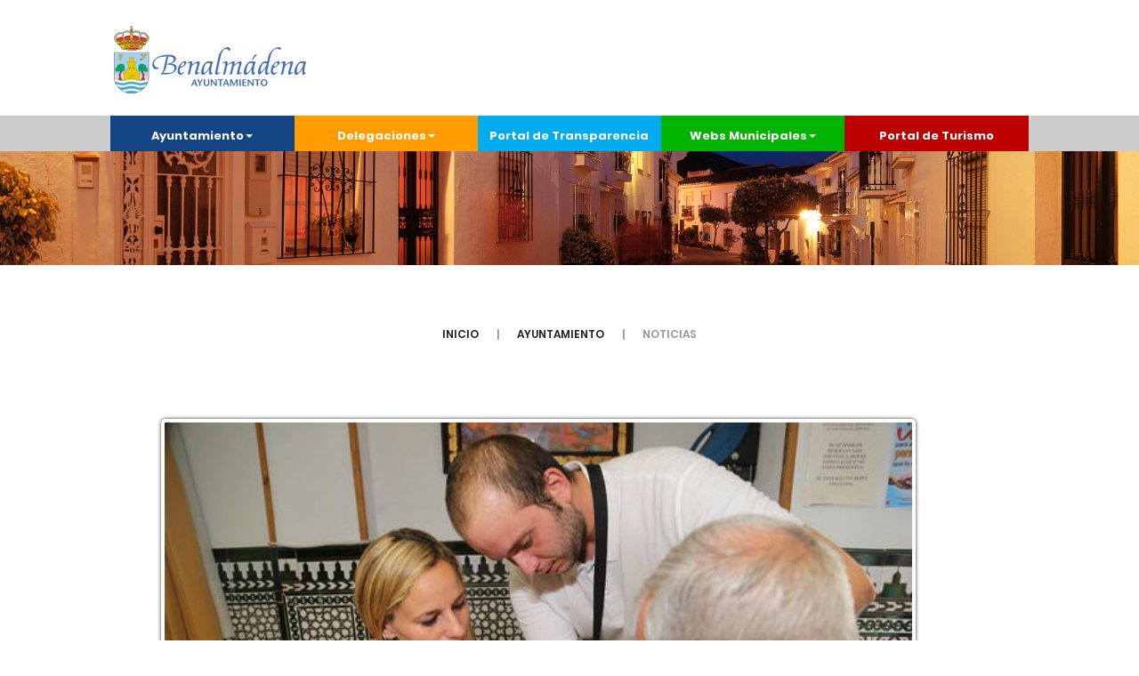

--- FILE ---
content_type: text/html; charset=UTF-8
request_url: https://www.benalmadena.es/noticias/N8223/Alumnos-del-Curso-de-Transporte-Sanitario-ofrecen-a-los-usuarios-del-Centro-Anica-Torres-una-charla-sobre-cuidados-frente-al-calor.html
body_size: 11461
content:




<!DOCTYPE html>
<html lang="es" class="no-js">
  <head>
    <title>Ayuntamiento de Benalmádena</title>
    <meta http-equiv="content-type" content="text/html; charset=utf-8" />
<meta http-equiv="Last-Modified" content="0">
<meta http-equiv="Cache-Control" content="no-cache, mustrevalidate"> 
<meta http-equiv="Pragma" content="no-cache">
<meta http-equiv="x-ua-compatible" content="ie=edge"/>
<meta name="language" content="spanish">
<meta name="es.title" content="Ayuntamiento de Benalm&aacute;dena" >
<meta name="description" content="Informaci&oacute;n y acceso a los servicios del Ayuntamiento de Benalm&aacute;dena (M&aacute;laga - Costa del Sol - Andaluc&iacute;a). Sede Electrónica, Transparencia, Redes sociales, Informaci&oacute;n y b&uacute;squeda sobre Alojamientos, Puntos de Inter&eacute;s, Videos, Im&aacute;genes del Municipio, su Historia, Meteorolog&iacute;a, Geograf&iacute;a, etc." />
<meta name="keywords" content="ayuntamiento, benalmadena costa, arroyo de la miel, benalmadena, costa del sol, malaga, weather benalmadena, weather in benalmadena, tiempo en benalmadena, benalmadena weather, benalm&aacute;dena, alojamiento, m&aacute;laga, consistorio, alcalde, concejal, ayuntamiento de benalmadena, turismo, costa, hoteles, andalucia, andaluc&iacute;a, playa, playas, puerto, puerto marina, benalmádena, málaga, andalucía, benalmdena, bnalmadena, sol, marina, mar, hotel benalmadena, apartamentos en benalmadena, hoteles benalmadena costa, apartamentos benalmadena costa, benalmadena hoteles, apartahoteles en benalmadena, teleférico benalmadena, apartamentos benalmadena, benalmádena costa, hotel en benalmadena, alojamiento benalmadena, empleo" />
<meta name="robots" content="index, follow, noodp">
<meta name="revisit-after" content="1 days" >
<meta name="generator" content="Benalmádena" >
<meta name="author" content="Sección Técnica de Informática - Ayuntamiento de Benalmádena" >
<meta name="publisher" content="Ayuntamiento de Benalmádena" >
<meta name="designer" content="Ayuntamiento de Benalmádena" >
<!--<meta name="viewport" content="width=device-width, initial-scale=1, maximum-scale=1">-->
<meta name="viewport" content="width=device-width, initial-scale=1"/>
<meta content="telephone=no" name="format-detection"/>
<meta name="HandheldFriendly" content="true"/>
<meta name="application-name" content="Benalmádena"><meta name="msapplication-tooltip" content="Web Oficial del Ayuntamiento de Benalmádena">
<meta name="geo.position" content="36.6;-4.516667">
<meta name="geo.country" content="es">
<meta name="geo.placename" content="Benalmádena, Málaga"> 
<meta name="geo.region" content="ES-AN"> 
<!-- Facebook -->
        <meta property="og:url"                content="https://www.benalmadena.es/noticias/N8223/Alumnos-del-Curso-de-Transporte-Sanitario-ofrecen-a-los-usuarios-del-Centro-Anica-Torres-una-charla-sobre-cuidados-frente-al-calor.html" />
        <meta property="og:type"               content="article" />
        <meta property="og:title"              content="Alumnos del Curso de Transporte Sanitario ofrecen a los usuarios del Centro Anica Torres una charla sobre cuidados frente al calor" />
        <meta property="og:description"        content="La concejala de Empleo, Beatriz Olmedo, ha participado hoy en una jornada informativa en el Centro de Mayores Anica Torres, impartida por los alumnos ..." />
        <meta property="og:image"              content="https://www.benalmadena.es/files/imgs/actualidad/charla-anica-torres-julio-2018.jpg" />  
        <meta property="og:locale" content="es_ES" />
        <meta property="og:locale:alternate" content="en_GB" />
        <meta property="og:locale:alternate" content="fr_FR" />
        <meta property="fb:app_id" content="951486878708044" />
    
<!-- Twitter -->
<meta name="twitter:card" content="summary">
<meta name="twitter:site" content="@BenalmadenaAyto">
<meta name="twitter:creator" content="@BenalmadenaAyto">
<meta name="twitter:url" content="https://www.benalmadena.es">
<meta name="twitter:title" content="Benalmádena">
<meta name="twitter:description" content="Web Oficial del Ayuntamiento de Benalmádena">
<meta name="twitter:image" content="https://www.benalmadena.es/assets/media/general/logo-benalmadena-40x40.jpg">

<meta name="dc.language" content="es-ES">
<meta name="dcterms.title" content="Benalmádena">
<meta name="dcterms.subject" content="Web Oficial del Ayuntamiento de Benalmádena">
<meta name="dcterms.creator" content="Ayuntamiento de Benalmádena">
<meta name="dcterms.language" content="es-ES">
    <link rel="stylesheet" href="https://www.benalmadena.es/assets/css/master.css"/>
    <link href="https://www.benalmadena.es/css/monthly.css" rel="stylesheet">
    <link rel="stylesheet" href="https://www.benalmadena.es/assets/css/benalmadena.css"/>
    <link rel="icon" type="image/x-icon" href="https://www.benalmadena.es/favicon.ico"/>
    <link rel="alternate" type="application/rss+xml" title="Ayuntamiento de Benalm&aacute;dena" href="https://www.benalmadena.es/noticias_rss.php" />
    <script>(function(H){H.className=H.className.replace(/\bno-js\b/,'js')})(document.documentElement)</script>
    <!-- Google tag (gtag.js) -->
<script async src="https://www.googletagmanager.com/gtag/js?id=G-J6JN2Q9V0B"></script>
<script>
  window.dataLayer = window.dataLayer || [];
  function gtag(){dataLayer.push(arguments);}
  gtag('js', new Date());

  gtag('config', 'G-J6JN2Q9V0B');
</script>

    <style type="text/css">
/* Ordenadores */
@media (min-width:1366px) {
  .acceso-agenda{
    display:block;
  }
  .acceso-agenda-movil{
    display:none;
  }
  .interior-izda ul{
    margin-left:10%;
  } 
  .list-subscription__item{
    font-size:0.9em;
  }    
}
/* iPad, tablets (horizontal) y portátiles */
@media (min-width:800px) and (max-width:1366px) {
  .acceso-agenda{
    display:none;
  }
  .acceso-agenda-movil{
    display:block;
  }  
  .list-subscription__item{
    font-size:0.7vw;
  }  
  .interior-izda ul{
    margin-left:0;
  }
  .layout-theme{
    height:100% !important;
  }
}
/* iPad, tablets (vertical) y móviles */
@media (min-width:425px) and (max-width:800px) {
  .acceso-agenda{
    display:none;
  }
  .acceso-agenda-movil{
    display:block;
  }  
  .interior-izda ul{
    margin-left:0;
  }   
  .col-sm-2.col-topbar-menu.bg-8{
    font-size:0.8em;
  }
  .form-control-feedback{
    top:7px;
  }
  .layout-theme{
    height:100% !important;
  }
}
/* Móviles */
@media (max-width:425px) {
  .acceso-agenda{
    display:none;
  }
  .acceso-agenda-movil{
    display:block;
  }   
  .interior-izda ul{
    margin-left:0;
  } 
  .layout-theme{
    height:100% !important;
  }
}
</style> 
<style>
        @media (min-width: 768px) {
            .col-topbar-menu, .col-topbar-menu ul {
                width: 20.00%;
            }
            .col-topbar-menu .dropdown-menu {
                width: 500.00%;
            }
            #dropdown-1 {
                left: -100.00%;
            }
            #dropdown-2 {
                left: -200.00%;
            }
            #dropdown-3 {
                left: -300.00%;
            }
            #dropdown-4 {
                left: -400.00%;
            }
        }
        .logos-webs{
            float:left;
        }        
    </style>      
  </head>
  <body>
    <!-- CARGANDO inicio -->
    <div id="page-preloader"><span class="spinner"></span></div>
    <!-- CARGANDO fin -->

<div id="fb-root"></div>
<script async defer crossorigin="anonymous" src="https://connect.facebook.net/es_ES/sdk.js#xfbml=1&version=v9.0" nonce="AqOEnt2E"></script>

    <div data-header="sticky" data-header-top="200" class="layout-theme animated-css">

      <div class="cd-main">
        <div class="wrap-content cd-section cd-selected">
          <header class="header">  

            <nav class="navbar">
                <div class="container-fluid">
                    <div class="row">
                        <div class="col-sm-6 col-xs-10">
                            <div class="logo-benalmadena">
                                <a class="" href="https://www.benalmadena.es">                                    
                                                                    <img class="img-responsive" src="https://www.benalmadena.es/assets/media/general/logo-ayuntamiento-de-benalmadena-color.png" alt="Ayuntamiento de Benalm&aacute;dena" />
                                </a>                         
                            </div>
                        </div>
                                                <div class="visible-xs col-xs-2">
                            <div class="navbar-header">
                                <button type="button" class="navbar-toggle collapsed" data-toggle="collapse" data-target="#navbar" aria-expanded="false" aria-controls="navbar">
                                    <span class="sr-only">Menú</span>
                                    <span class="icon-bar"></span>
                                    <span class="icon-bar"></span>
                                    <span class="icon-bar"></span>
                                </button>
                            </div>
                        </div>
                        <style>
                        .collapse.in{
                            border:none !important;
                        }
                        </style>
                        <div class="col-sm-6 visible-xs col-xs-2">                            
                            <div id="navbar" class="navbar-collapse collapse" style="z-index:100;float:right;">                                
                                <ul class="nav navbar-nav navbar-right social-links">
                                    <li><a href="https://twitter.com/BenalmadenaAyto" data-toggle="tooltip" data-placement="top" title="Twitter" class="social-links__item_link" style="padding-top: 5px !important; padding-bottom: 5px !important;" target="_blank"><i class="icon fa fa-twitter"></i></a></li>
                                    <li><a href="https://www.facebook.com/ayuntamientobenalmadena" data-toggle="tooltip" data-placement="top" title="Facebook" class="social-links__item_link"  style="padding-top: 5px !important; padding-bottom: 5px !important;" target="_blank"><i class="icon fa fa-facebook"></i></a></li>
                                    <li><a href="https://www.youtube.com/channel/UCjsKdbPz4ScDmGjAifxf-Tw" data-toggle="tooltip" data-placement="top" title="YouTube" class="social-links__item_link"  style="padding-top: 5px !important; padding-bottom: 5px !important;" target="_blank"><i class="icon fa fa-youtube-play"></i></a></li>
                                    <li><a href="https://www.instagram.com/ayuntamientobenalmadena/" data-toggle="tooltip" data-placement="top" title="Instagram" class="social-links__item_link"  style="padding-top: 5px !important; padding-bottom: 5px !important;" target="_blank"><i class="icon fa fa-instagram"></i></a></li>
                                                                    </ul>
                            </div><!--/.navbar-collapse -->
                        </div>
                        <style>
                        @media (max-width: 767px){
                            .invisible-xs {
                                display: none !important;
                            }
                        }
                        </style>
                                                <div class="col-sm-6 invisible-xs col-xs-12">
                                                    </div>
                                            </div>
                </div>
            </nav>          

          </header>
          <!-- MENÚ inicio -->
          <div class="menu-header">
            <div class="container-fluid">
                <div class="row">
                    <div id="header_buttons" class="Block block blockGlobal">
 
                        <!--<span class="blockHiddenTitle">Botones de cabecera</span>-->
                        <div class="blockBody">
                              
                            <div class="col-sm-2 col-topbar-menu bg-21">
                                <a href="#" class="dropdown-toggle" data-toggle="dropdown" role="button" aria-haspopup="true" aria-expanded="false" style="color: #fff;">Ayuntamiento<span class="caret"></span></a>
                            
                                <div id="dropdown-0" class="dropdown-menu">
                                    <!--<img src="ejemplo-menu.jpg" class="img-responsive" style="text-align:center;" />-->
                                    <div class="interior-cabecera" style="height:60px;border-bottom:#e6e6e6 2px solid;">
                                        <div class="equis"><a data-toggle="dropdown" role="button" aria-haspopup="true" aria-expanded="false"><i class="fa fa-times" aria-hidden="true"></i></a></div>
                                    </div>
                                    <div class="clearfix"></div>
                                    <div class="interior-izda col-md-3" style="border-right:1px solid #e6e6e6;">
                                        <ul style="width:100%;">
                                            <li class="dropdown-header">Informaci&oacute;n</li>
                                            <li><a href="https://www.benalmadena.es/datos-de-localizacion-y-horarios.html">Datos de Localización y Horarios ></a></li>
                                            <li><a href="https://www.benalmadena.es/informacion-historica-sobre-el-municipio.html">Informaci&oacute;n Hist&oacute;rica ></a></li>
                                            <li class="dropdown-header">Calendarios</li>
                                            <li><a href="https://www.benalmadena.es/calendario-fiscal.html">Calendario Fiscal</a></li>
                                            <li><a href="https://www.benalmadena.es/pags/agenda.php">Agenda Municipal Centralizada</a></li>
                                            <li><a href="https://www.benalmadena.es/agenda-publica-del-alcalde.html">Agenda Pública del Alcalde</a></li>
                                            <li class="dropdown-header">Estructura</li>
                                                                                        <li><a href="https://www.benalmadena.es/portal-de-transparencia/C7/P0/corporacion.html">Corporación</a></li>
                                            <li class="dropdown-header">Organización y Competencias</li>
                                            <li><a href="https://www.benalmadena.es/contenido_transparencia.php?m=benalmadena-transparencia&s=organigrama-municipal" target="_blank">Organigrama Completo del Ayuntamiento</a></li>
                                            <li><a href="https://www.benalmadena.es/contenido.php?m=benalmadena-ayuntamiento&amp;s=organos-administrativos" >Órganos Administrativos</a></li>
                                            <li><a href="https://www.benalmadena.es/contenido.php?m=benalmadena-ayuntamiento&amp;s=organos-autonomos" >Órganos Autónomos</a></li>
                                            <li><a href="https://www.benalmadena.es/contenido.php?m=benalmadena-ayuntamiento&amp;s=organos-laborales" >Órganos Laborales</a></li>
                                            <li><a href="https://www.benalmadena.es/contenido.php?m=benalmadena-ayuntamiento&amp;s=organos-entidades-participadas-por-el-ayuntamiento" >Órganos / Entidades participadas por el Ayuntamiento</a></li>
                                            <li><a href="https://www.benalmadena.es/contenido.php?m=benalmadena-ayuntamiento&amp;s=entidades-mercantiles-municipales" >Entidades Mercantiles Municipales</a></li>
                                            <li><a href="https://www.benalmadena.es/empresas-publicas-y-organismos-autonomos-dependientes-de-la-corporacion.html" >Empresas Públicas y Organismos Autónomos dependientes de la Corporación</a></li>
                                        </ul>
                                    </div>
                                    <div class="interior-centro col-md-9" style="border-right:1px solid #e6e6e6;">
                                        <h4 style="margin-left:2%;">Saluda del Alcalde</h4>
                                        <div>
                                            <img src="https://www.benalmadena.es/assets/media/general/saluda-juan-antonio-lara-martin.jpg" class="img-responsive pic" style="float:right;margin-left:15px;margin-bottom:15px;" alt="Saluda del Alcalde" />
                                        </div>
                                        <div style="text-align:justify;font-size:small;line-height:100%;text-indent:30px;">
                                            <p style="padding:1em;">
                                            Estimados vecinos y vecinas,<br />
                                            <br />
                                            Os doy la bienvenida al portal web de nuestro Ayuntamiento, una ventana abierta a todos los vecinos y visitantes para que conozcan de primera mano todos los servicios y los trámites de las distintas delegaciones municipales, así como la actualidad informativa, la actividad del Gobierno municipal o la amplia y variada agenda de eventos culturales, lúdicos, festivos y deportivos, entre otros.<br />
                                            <br />
                                            Este espacio virtual de servicio público se sumará a las iniciativas que impulsaremos desde el Gobierno municipal para ofrecer el mejor servicio a todos nuestros vecinos, apostando por una Administración más eficiente, ágil y accesible, basada en la transparencia y la participación ciudadana.<br />
                                            <br />
                                            Entre todos, tanto en el ciberespacio como en nuestro Ayuntamiento, vamos a construir una Benalmádena más libre, más plural, más democrática y más participativa. Quiero transformar esta tierra y vosotros seréis los principales protagonistas de este cambio. Juntos lograremos una ciudad moderna y de futuro, construida desde sus cimientos por todos sus vecinos. Una ciudad integradora, abierta y conciliadora; que sea un modelo a seguir, un ejemplo de progreso y bienestar; sostenible, integradora, diversa, atractiva y competitiva.<br />
                                            <br />
                                            El futuro es nuestro y lo vamos a construir entre todos.<br />
                                             <br /><br />
                                             <span style="font-weight:bold;">Juan Antonio Lara Martín<br />
                                             <br />
                                             Alcalde de Benalmádena<br />
                                            </span>
                                            </p>
                                        </div>
                                    </div>
                                    <div class="clearfix"></div>
                                    <!--
                                    <div class="interior-pie" style="height:40px;border-top:#e6e6e6 1px solid;">
                                        pie
                                    </div>
                                    -->
                                </div>            
                            </div>                            
    
                            <div class="col-sm-2 col-topbar-menu bg-11">
                                <a href="#" class="dropdown-toggle" data-toggle="dropdown" role="button" aria-haspopup="true" aria-expanded="false" style="color: #fff;">Delegaciones<span class="caret"></span></a>
                            
                                <div id="dropdown-1" class="dropdown-menu">
                                    <ul class="col-sm-2">
                                        <li class="dropdown-header">A</li>                                        
                                        <li><a href="https://www.benalmadena.es/delegacion-de-accesibilidad.html">Accesibilidad</a></li>
                                        <li><a href="https://www.benalmadena.es/delegacion-de-agenda-urbana.html">Agenda Urbana</a></li>
                                        <li><a href="https://www.benalmadena.es/delegacion-de-aparcamientos.html">Aparcamientos</a></li>     
                                        <li><a href="https://www.benalmadena.es/delegacion-de-aperturas.html">Aperturas</a></li>     
                                        <li class="dropdown-header">B</li>                                        
                                        <li><a href="https://www.benalmadena.es/delegacion-de-bienestar-social-y-familiar.html">Bienestar Social y Familiar</a></li>                                                                            
                                        <li class="dropdown-header">C</li>
                                        <li><a href="https://www.benalmadena.es/delegacion-de-cementerios.html">Cementerios</a></li>
                                        <li><a href="https://www.benalmadena.es/delegacion-de-comercio.html">Comercio</a></li>
                                        <li><a href="https://www.benalmadena.es/delegacion-de-consumo.html">Consumo</a></li>
                                        <li><a href="https://www.benalmadena.es/delegacion-de-contratacion.html">Contratación y Compras</a></li>
                                        <li><a href="https://www.benalmadena.es/cultura">Cultura</a></li>                                        
                                    </ul>
                                    <ul class="col-sm-2">
                                        <li class="dropdown-header">D</li>
                                        <li><a href="https://www.benalmadena.es/delegacion-de-deporte.html">Deportes</a></li>
                                        <li><a href="https://www.benalmadena.es/delegacion-de-desarrollo-local.html">Desarrollo Local</a></li>
                                        <li class="dropdown-header">E</li>
                                        <li><a href="https://www.benalmadena.es/delegacion-de-economia.html">Economía</a></li> 
                                        <li><a href="https://www.benalmadena.es/delegacion-de-economia-azul.html">Economía Azul</a></li>                                                                                
                                        <li><a href="https://www.benalmadena.es/educacion">Educación</a></li>
                                        <li><a href="https://www.benalmadena.es/delegacion-de-eficiencia-energetica.html">Eficiencia Energética</a></li>
                                        <li><a href="https://www.benalmadena.es/delegacion-de-empleo.html">Empleo y Formación</a></li> 
                                        <li><a href="https://www.benalmadena.es/delegacion-de-emprendimiento-e-innovacion.html">Emprendimiento e Innovación</a></li>
                                        <li><a href="https://www.benalmadena.es/delegacion-de-empresas-municipales.html">Empresas Municipales</a></li>
                                        <li class="dropdown-header">F</li>                                        
                                        <li><a href="https://www.benalmadena.es/delegacion-de-festejos-y-tradiciones-populares.html">Festejos y Tradiciones Populares</a></li>
                                        <li><a href="https://www.benalmadena.es/edusi2025">Fondos EDUSI</a></li>
                                        <li class="dropdown-header">H</li>                                        
                                        <li><a href="https://www.benalmadena.es/delegacion-de-hacienda-y-recaudacion.html">Hacienda y Recaudación</a></li>
                                    </ul>
                                    <ul class="col-sm-2">
                                        <li class="dropdown-header">I</li>
                                        <li><a href="https://www.benalmadena.es/delegacion-de-igualdad.html">Igualdad</a></li>
                                        <li><a href="https://www.benalmadena.es/delegacion-de-integracion-social.html">Integración Social</a></li>
                                        <li class="dropdown-header">J</li>
                                        <li><a href="https://www.benalmadena.es/delegacion-de-juventud.html">Juventud</a></li>
                                        <li class="dropdown-header">L</li>
                                        <li><a href="https://www.benalmadena.es/delegacion-de-limpieza-viaria.html">Limpieza Viaria</a></li>
                                        <li class="dropdown-header">M</li>
                                        <li><a href="https://www.benalmadena.es/delegacion-de-medio-ambiente-y-parques-y-jardines.html">Medio Ambiente y Parques y Jardines</a></li>
                                        <li><a href="https://www.benalmadena.es/delegacion-de-modernizacion-y-transformacion-digital.html">Modernización y Transformación Digital</a></li>
                                        <li><a href="https://www.benalmadena.es/delegacion-de-movilidad-y-transporte.html">Movilidad y Transporte</a></li>
                                        <li><a href="https://www.benalmadena.es/delegacion-de-mujer-y-centro-municipal-de-informacion-a-la-mujer.html">Mujer y Centro Municipal de Información a la Mujer</a></li>
                                                                                <li class="dropdown-header">O</li>
                                        <li><a href="https://www.benalmadena.es/oficina-de-atencion-al-ciudadano.html">Oficina de Atención al Ciudadano</a></li>  
                                    </ul>
                                    <ul class="col-sm-2">                                        
                                        <li class="dropdown-header">P</li>                                        
                                        <li><a href="https://www.benalmadena.es/padron-de-habitantes-y-estadistica.html">Padrón de Habitantes y Estadística</a></li>
                                        <li><a href="https://www.benalmadena.es/delegacion-de-participacion-ciudadana.html">Participación Ciudadana</a></li>
                                        <li><a href="https://www.benalmadena.es/delegacion-de-parques-y-jardines.html">Parques y Jardines</a></li>
                                        <li><a href="https://www.benalmadena.es/delegacion-de-patrimonio.html">Patrimonio</a></li>                                        
                                        <li><a href="https://www.benalmadena.es/delegacion-de-patrulla-verde.html">Patrulla Verde</a></li>
                                        <!--<li><a href="https://www.benalmadena.es/delegacion-de-personal.html">Personal</a></li>-->
                                        <li><a href="https://www.benalmadena.es/delegacion-de-playas.html">Playas</a></li>                                     
                                        <li><a href="https://www.benalmadena.es/delegacion-de-puerto-deportivo.html">Puerto Deportivo</a></li>
                                        <li class="dropdown-header">R</li>
                                        <li><a href="https://www.benalmadena.es/delegacion-de-recursos-humanos.html">Recursos Humanos</a></li>
                                        <li><a href="https://www.benalmadena.es/delegacion-de-regimen-interior.html">Régimen Interior</a></li>
                                        <li><a href="https://www.benalmadena.es/contenido.php?m=foreign-residents&amp;s=principal">Residentes Extranjeros</a></li>
                                        <li><a href="https://www.benalmadena.es/delegacion-de-rsu.html">RSU</a></li>                                    
                                    </ul>
                                    <ul class="col-sm-2">
                                        <li class="dropdown-header">S</li>
                                        <li><a href="https://www.benalmadena.es/delegacion-de-sanciones.html">Sanciones</a></li>
                                        <li><a href="https://www.benalmadena.es/delegacion-de-sanidad.html">Sanidad</a></li>
                                        <li><a href="https://www.benalmadena.es/delegacion-de-seguridad-ciudadana.html">Seguridad Ciudadana</a></li>
                                        <li><a href="https://www.benalmadena.es/delegacion-de-servicios-operativos.html">Servicios Operativos</a></li>
                                        <li class="dropdown-header">T</li>
                                        <li><a href="https://www.benalmadena.es/delegacion-de-tercera-edad.html">Tercera Edad</a></li>                                        
                                        <li><a href="https://www.benalmadena.es/delegacion-de-transparencia.html">Transparencia</a></li>
                                        <li><a href="https://www.benalmadena.es/delegacion-de-turismo.html">Turismo</a></li>                                        
                                        <li class="dropdown-header">U</li>
                                        <li><a href="https://www.benalmadena.es/delegacion-de-urbanismo.html">Urbanismo</a></li>
                                        <li><a href="https://www.benalmadena.es/delegacion-de-urbanizaciones.html">Urbanizaciones</a></li>
                                        <li class="dropdown-header">V</li>
                                        <li><a href="https://www.benalmadena.es/delegacion-de-via-publica.html">Vía Pública</a></li>
                                        <li><a href="https://www.benalmadena.es/delegacion-de-vias-y-obras.html">Vías y Obras</a></li>
                                        <li><a href="https://www.benalmadena.es/delegacion-de-vivienda.html">Vivienda</a></li>
                                    </ul>
                                </div>            
                            </div>
    
                            <div class="col-sm-2 col-topbar-menu bg-8">
                              <a href="https://www.benalmadena.es/transparencia" class="dropdown-toggle" role="button" aria-haspopup="false" aria-expanded="false" style="color: #fff;">Portal de Transparencia</a>                    
                            </div> 
    
                            <div class="col-sm-2 col-topbar-menu bg-5">
                                <a href="#" class="dropdown-toggle" data-toggle="dropdown" role="button" aria-haspopup="true" aria-expanded="false" style="color: #fff;">Webs Municipales<span class="caret"></span></a>
                            
                                <div id="dropdown-3" class="dropdown-menu">
                                    <h3 style="margin-left:10%;">Webs Municipales</h3>
                                    <div class="decor-right" style="margin-bottom:20px;"></div>
                                    <div class="interior-izda col-md-6">                                        
                                        <ul style="width:80%;">
                                            <li><a href="https://deportes.benalmadena.es" target="_blank"><div style="float:right;">&Aacute;rea de Deportes</div><div class="decor-right bg-14"></div><img src="https://www.benalmadena.es/assets/media/general/logo-pdm.jpg" class="img-responsive logos pic" alt="&Aacute;rea de Deportes" /></a></li>
                                            <li><a href="https://www.benalmadena.es/bibliotecas"><div style="float:right;">Bibliotecas de Benalm&aacute;dena</div><div class="decor-right bg-14"></div><img src="https://www.benalmadena.es/assets/media/general/logo-bibliotecas.jpg" class="img-responsive logos pic" alt="Bibliotecas de Benalmádena" /></a></li>
                                            <li><a href="https://www.benalmadena.es/centro-exposiciones"><div style="float:right;">Centro de Exposiciones</div><div class="decor-right bg-14"></div><img src="https://www.benalmadena.es/assets/media/general/logo-ce.jpg" class="img-responsive logos pic" alt="Centro de Exposiciones" /></a></li>
                                            <li><a href="https://www.benalmadena.es/benalforma"><div style="float:right;">Centro de Formaci&oacute;n Benalforma</div><div class="decor-right bg-14"></div><img src="https://www.benalmadena.es/assets/media/general/logo-benalforma.jpg" class="img-responsive logos pic" alt="Centro de Formación Benalforma" /></a></li>
                                            <li><a href="https://www.benalmadena.es/cmfp"><div style="float:right;">Centro Municipal de Formaci&oacute;n Permanente</div><div class="decor-right bg-14"></div><img src="https://www.benalmadena.es/assets/media/general/logo-cmfp.jpg" class="img-responsive logos pic" alt="Centro Municipal de Formación Permanente" /></a></li>
                                            <li><a href="https://www.benalmadena.es/cultura"><div style="float:right;">Cultura</div><div class="decor-right bg-14"></div><img src="https://www.benalmadena.es/assets/media/general/logo-cultura.jpg" class="img-responsive logos pic" alt="Cultura" /></a></li>
                                            <li><a href="https://www.benalmadena.es/educacion"><div style="float:right;">Educaci&oacute;n</div><div class="decor-right bg-14"></div><img src="https://www.benalmadena.es/assets/media/general/logo-educacion.jpg" class="img-responsive logos pic" alt="Educación" /></a></li>
                                            <li><a href="https://www.benalmadena.es/emergencias"><div style="float:right;">Emergencias</div><div class="decor-right bg-14"></div><img src="https://www.benalmadena.es/assets/media/general/logo-emergencias.jpg" class="img-responsive logos pic" alt="Emergencias" /></a></li>
                                        </ul>
                                    </div>
                                    <div class="interior-izda col-md-6">
                                        <ul style="width:80%;">
                                            <li><a href="https://www.benalmadena.es/escuelas-infantiles"><div style="float:right;">Escuelas Infantiles</div><div class="decor-right bg-14"></div><img src="https://www.benalmadena.es/assets/media/general/logo-escuelas-infantiles.jpg" class="img-responsive logos pic" alt="Escuelas Infantiles" /></a></li>
                                            <li><a href="https://www.benalmadena.es/edusi2025"><div style="float:right;">Benalmádena Estrategia 2025</div><div class="decor-right bg-14"></div><img src="https://www.benalmadena.es/assets/media/general/logo-edusi-menu.jpg" class="img-responsive logos pic" alt="Estrategia 2025" /></a></li>
                                            <li><a href="https://www.benalmadena.es/plantasdecoleccion"><div style="float:right;">Feria de Plantas de Colecci&oacute;n</div><div class="decor-right bg-14"></div><img src="https://www.benalmadena.es/assets/media/general/logo-feria-plantas.jpg" class="img-responsive logos pic" alt="Feria de Plantas de Colección" /></a></li>
                                            <li><a href="https://www.benalmadena.es/museo"><div style="float:right;">Museo de Arte Precolombino Felipe Orlando</div><div class="decor-right bg-14"></div><img src="https://www.benalmadena.es/assets/media/general/logo-museo.jpg" class="img-responsive logos pic" alt="Museo de Arte Precolombino Felipe Orlando" /></a></li>                                            
                                            <li><a href="https://participa.benalmadena.es" target="_blank"><div style="float:right;">Portal de Participación Ciudadana</div><div class="decor-right bg-14"></div><img src="https://www.benalmadena.es/assets/media/general/logo-participacion.jpg" class="img-responsive logos pic" alt="Portal de Participación Ciudadana" /></a></li>
                                            <li><a href="https://benalmadena.convoca.online/" target="_blank"><div style="float:right;">Portal de Procesos Selectivos</div><div class="decor-right bg-14"></div><img src="https://www.benalmadena.es/assets/media/general/logo-ayto-chico.jpg" class="img-responsive logos pic" alt="Portal de Procesos Selectivos" /></a></li> 
                                            <li><a href="https://www.benalmadena.es/transparencia"><div style="float:right;">Portal de Transparencia</div><div class="decor-right bg-14"></div><img src="https://www.benalmadena.es/assets/media/general/logo-ayto-chico.jpg" class="img-responsive logos pic" alt="Portal de Transparencia" /></a></li>                                            
                                            <li><a href="https://disfruta.benalmadena.es" target="_blank"><div style="float:right;">Portal de Turismo</div><div class="decor-right bg-14"></div><img src="https://www.benalmadena.es/assets/media/general/logo-ayto-chico.jpg" class="img-responsive logos pic" alt="Portal de Turismo" /></a></li>                                            
                                            <li><a href="https://www.benalmadena.es/extranjeros"><div style="float:right;">Residentes Extranjeros</div><div class="decor-right bg-14"></div><img src="https://www.benalmadena.es/assets/media/general/logo-extranjeros.jpg" class="img-responsive logos pic" alt="Residentes Extranjeros" /></a></li>
                                        </ul>
                                    </div>
                                    <div class="clearfix"></div>
                                    <h3 style="margin-left:10%;">Otros Enlaces de Interés</h3>
                                    <div class="decor-right" style="margin-bottom:20px;"></div>
                                    <div class="interior-izda col-md-6">                                        
                                        <ul style="width:80%;">
                                            <li><a href="http://www.emabesa.es" target="_blank"><div style="float:right;">Emabesa</div><div class="decor-right bg-14"></div><img src="https://www.benalmadena.es/assets/media/general/logo-emabesa.jpg" class="img-responsive logos pic" alt="Emabesa" /></a></li>   
                                            <li><a href="http://www.innoben.es"><div style="float:right;">Innoben</div><div class="decor-right bg-14"></div><img src="https://www.benalmadena.es/assets/media/general/logo-innoben.jpg" class="img-responsive logos pic" alt="Innoben" /></a></li>                                              
                                        </ul>
                                    </div>
                                    <div class="interior-izda col-md-6">
                                        <ul style="width:80%;">
                                            <li><a href="https://provise.eu/"><div style="float:right;">Provise</div><div class="decor-right bg-14"></div><img src="https://www.benalmadena.es/assets/media/general/logo-provise.jpg" class="img-responsive logos pic" alt="Provise" /></a></li>  
                                            <li><a href="https://www.puertobenalmadena.es" target="_blank"><div style="float:right;">Puerto Deportivo de Benalm&aacute;dena</div><div class="decor-right bg-14"></div><img src="https://www.benalmadena.es/assets/media/general/logo-puerto.jpg" class="img-responsive logos pic" alt="Puerto Deportivo de Benalmádena" /></a></li>
                                        </ul>
                                    </div>                                    
                                    <div class="clearfix"></div>
                                    <p>&nbsp;</p>
                                    <p>&nbsp;</p>
                                    <!--
                                    <div class="interior-pie" style="height:40px;border-top:#e6e6e6 1px solid;">
                                        pie 
                                    </div>
                                    -->
                                </div>            
                            </div>                            
    
                            <div class="col-sm-2 col-topbar-menu bg-10">
                              <a href="https://turismo.benalmadena.es" class="dropdown-toggle" role="button" aria-haspopup="false" aria-expanded="false" style="color: #fff;" target="_blank">Portal de Turismo</a>                    
                            </div>                          
                        
                        </div>
 
                    </div>

                </div>
            </div>
          </div>
          <!-- MENÚ fin --><!-- SLIDER inicio -->
<div id="indexbanner" class="rightsidebarBlock block blockGlobal">
 
 <div class="blockBody">           
            <div id="top-carousel" class="carousel slide carousel-fade hidden-xs" data-ride="carousel" data-interval="6000">                
                <div class="carousel-inner" role="listbox" style="height:190px;">
                                                    
                            <div class="item active">                            
                                    <a href="#">                                                        
                                    <img class="img-responsive" src="https://www.benalmadena.es/assets/media/content/main-slider/interior-banner-pueblonoche.jpg" alt="Benalmádena" />
                                    </a>                            
                            </div>                                         
                                                        
                            <div class="item ">                            
                                    <a href="#">                                                        
                                    <img class="img-responsive" src="https://www.benalmadena.es/assets/media/content/main-slider/interior-banner-bilbil1.jpg" alt="Benalmádena" />
                                    </a>                            
                            </div>                                         
                                        </div>                
            </div><!-- /.carousel -->
 </div> 
    
</div>
<!-- SLIDER fin -->

    <!-- BREADCRUMB inicio -->
    <div class="breadcrumb-wrap" style="z-index:1;" >
        <ol class="breadcrumb">
            <li><a href='https://www.benalmadena.es'>INICIO</a>            </li>
                      <li><a href="https://www.benalmadena.es/contenido.php?m=benalmadena-ayuntamiento&amp;s=noticias">Ayuntamiento</a></li>
                <li class="active">Noticias</li>
                    </ol>
    </div>
    <!-- BREADCRUMB fin -->
    <!-- CONTENIDO inicio -->
    <div class="section-type-k">
    <div class="container-fluid" style="width:100%;">
      <div class="row">
        <div class="col-md-10" style="margin-left:5%;">
          <article class="post post-full clearfix">
            <div class="entry-media"><a href="https://www.benalmadena.es/files/imgs/actualidad/charla-anica-torres-julio-2018.jpg" class="prettyPhoto"><img src="https://www.benalmadena.es/files/imgs/actualidad/charla-anica-torres-julio-2018.jpg" alt="Alumnos del Curso de Transporte Sanitario ofrecen a los usuarios del Centro Anica Torres una charla sobre cuidados frente al calor" class="img-responsive pic" style="width:100%;margin-left:auto;margin-right:auto;"></a>
            </div>
            <div class="entry-main">
              <div class="entry-header" style="text-align:center;" align="center">
                <span class="label bg-2">Delegación de empleo y formación</span>
                <h2 class="entry-title" style="text-align:left;" align="left"><a href="#">Alumnos del Curso de Transporte Sanitario ofrecen a los usuarios del Centro Anica Torres una charla sobre cuidados frente al calor</a></h2>
              </div>
              <div class="entry-meta">
                <span class="entry-meta__item"><a href="#" class="entry-meta__link">13/07/2018</a></span>
                <div style="float:right;"><div class="fb-share-button" data-href="https://www.benalmadena.es/noticias/N8223/Alumnos-del-Curso-de-Transporte-Sanitario-ofrecen-a-los-usuarios-del-Centro-Anica-Torres-una-charla-sobre-cuidados-frente-al-calor.html" data-layout="button" data-size="large"><a target="_blank" href="https://www.facebook.com/sharer/sharer.php?title%5D=Alumnos del Curso de Transporte Sanitario ofrecen a los usuarios del Centro Anica Torres una charla sobre cuidados frente al calor&amp;url%5D=https%3A%2F%2Fwww.benalmadena.es%2Fnoticias%2FN8223%2FAlumnos-del-Curso-de-Transporte-Sanitario-ofrecen-a-los-usuarios-del-Centro-Anica-Torres-una-charla-sobre-cuidados-frente-al-calor.html&amp;src%5D=sdkpreparse" class="fb-xfbml-parse-ignore">Compartir</a></div></div>
              </div>
              <div class="entry-content">
                <p style="text-align:justify;">La concejala de Empleo, Beatriz Olmedo, ha participado hoy en una jornada informativa en el Centro de Mayores Anica Torres, impartida por los alumnos del curso de Transporte Sanitario del Proyecto Benemplea Joven, dentro del POEJ (Programa Operativo de Empleo Juvenil) cofinanciado por el FSE junto con el Ayuntamiento de Benalmádena.<br />
<br />
“El objetivo de esta charla es, dada la época estival, dar a conocer recomendaciones para hacer frente a las altas temperaturas en el caso de personas mayores de 65 años, considerada como población más vulnerable”, ha detallado Olmedo.<br />
<br />
“Se hará hincapié en las recomendaciones básicas que la población en general, y en especial nuestros mayores, deben tener en cuenta ante la llegada del verano y las altas temperaturas, como son:<br />
<br />
-Evitar la exposición durante las horas más fuertes de sol.<br />
-Salir con protección (tanto con ropas ligeras y de color claro, y sombreros como con protección solar).<br />
-Ventilar las estancias, bajar las persianas y cerrar las puertas durante las horas de temperaturas más elevadas.<br />
-Mantener un buen nivel de hidratación bebiendo mucha agua, conservar adecuadamente los alimentos.<br />
-Moderar los ejercicios que exijan mucho esfuerzo físico en las horas centrales del día.<br />
<br />
A lo largo de esta jornada el público asistente ha participado de las distintas demostraciones, y durante todo el evento se ha realizado la toma de tensión arterial y frecuencia cardíaca por parte de los alumnos, siempre con la supervisión del tutor.<br />
<br />
“Recordamos que el objetivo de este proyecto es mejorar la empleabilidad de jóvenes a través de la formación y el contacto con el mundo laboral”, ha finalizado la concejala.	<br />
</p>                
              </div>
              <div class="entry-footer clearfix">
                <ul class="social-links social-links_mod-a list-inline">     
                                    <li class="bg-14"><a href="https://www.facebook.com/ayuntamientobenalmadena" class="social-links__item_link"><i class="icon fa fa-facebook"></i></a></li>
                                    <li class="bg-15"><a href="https://twitter.com/BenalmadenaAyto" class="social-links__item_link"><i class="icon fa fa-twitter"></i></a></li>
                                    <li class="bg-19"><a href="https://www.youtube.com/user/benalmadenaoficial?feature=results_main" class="social-links__item_link"><i class="icon fa fa-youtube-play"></i></a></li>
                                  </ul>
              </div>
            </div>
          </article>
        </div>
      
                <div class="col-md-4"></div></div></div>
                    <!-- PIE inicio -->
                    <footer class="footer">
            <div class="container-fluid">
              <div class="row">
                <div class="col-md-4">
                  <div class="footer__first-section"><a href="https://www.benalmadena.es" class="footer__logo"><img src="https://www.benalmadena.es/assets/media/general/logo_mod-a2.png" alt="Ayuntamiento de Benalmádena" class="img-responsive"><img src="https://www.benalmadena.es/assets/media/general/logo-union-europea.png" alt="Unión Europea" class="img-responsive" style="float:right;margin-top:-50px;padding:10px;"></a>
                    <div class="footer__info"></div>
                    <div class="decor-right decor-right_sm"></div>
                    <div class="footer-contacts">
                      <div class="footer-contacts__item"><i class="icon fa fa-location-arrow"></i>Avda. Juan Luis Peralta s/n<br /><span style="margin-left:33px;">29639 - Benalmádena - Málaga</span></div>
                      <div class="footer-contacts__item"><i class="icon fa fa-phone"></i>Centralita : 952579800</div>
                      <div class="footer-contacts__item"><i class="icon fa fa-envelope"></i><a href="/cdn-cgi/l/email-protection#4f2d3a3520212c263a2b2e2b2e21200f2d2a212e23222e2b2a212e612a3c" style="color:#ffffff;"><span class="__cf_email__" data-cfemail="f29087889d9c919b87969396939c9db290979c939e9f9396979c93dc9781">[email&#160;protected]</span></a></div>
                    </div>
                  </div>
                </div>
                <div class="col-md-8">
                  <div class="clearfix">
                    <div class="footer-wrap-section">
                      <section class="footer-section">
                        <h3 class="footer__title ui-title-inner">datos de interés</h3>
                        <div class="decor-right decor-right_sm bg-7"></div>
                        <ul class="footer-list list list-mark-2">
                          <li><a>Mapa Web</a></li>
                          <li><a href="https://www.benalmadena.es/pags/buzon-del-ciudadano.php">Buzón del Ciudadano</a></li>
                          <li><a href="https://sede.benalmadena.es" target="_blank">Sede Electrónica</a></li>                          
                        </ul>
                      </section>
                      <section class="footer-section">
                        <h3 class="footer__title ui-title-inner">enlaces externos</h3>
                        <div class="decor-right decor-right_sm bg-13"></div>
                        <ul class="footer-list list list-mark-2">
                          <li><a href="https://www.google.es/search?q=farmacias+en+benalmadena&amp;oq=farmacias+en+benalmadena" target="_blank">farmacias</a></li>
                          <li><a href="http://www.disfrutabenalmadena.com" target="_blank">webcam en vivo</a></li>
                          <li><a href="http://www.aemet.es/es/eltiempo/prediccion/municipios/benalmadena-id29025" target="_blank">el tiempo en Benalmádena</a></li>
                        </ul>
                      </section>
                      <section class="footer-section">
                        <h3 class="footer__title ui-title-inner">política de privacidad</h3>
                        <div class="decor-right decor-right_sm bg-3"></div>
                        <ul class="footer-list list list-mark-2">
                                                    <li><a href="https://www.benalmadena.es/proteccion-de-datos.html">protección de datos</a></li>
                        </ul>
                      </section>
                    </div>
                  </div>
                                                    </div>
              </div>
            </div>

            <div class="footer-bottom">
              <div class="container">
                <div class="row">
                  <div class="col-xs-12">
                    <div class="footer-bottom__link bg-primary">
                      <div class="footer-bottom__wrap-link">Síguenos en las Redes Sociales<i class="icon fa fa-caret-right"></i></div>
                    </div>
                    <div class="footer-bottom__inner">
                                <ul class="social-links list-inline">
                                  <li><a href="https://twitter.com/BenalmadenaAyto" title="Twitter" class="social-links__item_link" target="_blank"><i class="icon fa fa-twitter"></i></a></li>
                                  <li><a href="https://www.facebook.com/ayuntamientobenalmadena" title="Facebook" class="social-links__item_link" target="_blank"><i class="icon fa fa-facebook"></i></a></li>
                                  <li><a href="https://www.youtube.com/channel/UCjsKdbPz4ScDmGjAifxf-Tw" title="YouTube" class="social-links__item_link" target="_blank"><i class="icon fa fa-youtube-play"></i></a></li>
                                  <li><a href="https://www.instagram.com/ayuntamientobenalmadena/" title="Instagram" class="social-links__item_link" target="_blank"><i class="icon fa fa-instagram"></i></a></li>
                                  <li><a href="https://www.benalmadena.es/rss.php" title="RSS" class="social-links__item_link" target="_blank"><i class="icon fa fa-rss"></i></a></li>
                                </ul>
                    </div>
                    <div class="copyright">© 2018<a href="https://www.benalmadena.es"> Ayuntamiento de Benalmádena</a> Todos los derechos reservados.</div>
                  </div>
                </div>
              </div>
            </div>
          </footer>          <!-- end wrap-content-->
        </div>
      </div>
    </div>
    

    <script data-cfasync="false" src="/cdn-cgi/scripts/5c5dd728/cloudflare-static/email-decode.min.js"></script><script src="https://www.benalmadena.es/assets/js/main.min.js"></script>
    <script src="https://www.benalmadena.es/assets/js/separate-js/custom.js"></script>
    <script src="https://www.benalmadena.es/assets/plugins/3d-bold-navigation/main.js"></script>
    <script src="https://www.benalmadena.es/assets/plugins/bootstrap/bootstrap.min.js"></script>
    <script src="https://www.benalmadena.es/assets/plugins/slider-pro/jquery.sliderPro.js"></script>
    <script src="https://www.benalmadena.es/assets/plugins/owl-carousel/owl.carousel.min.js"></script>
    <script src="https://www.benalmadena.es/assets/plugins/isotope/isotope.pkgd.min.js"></script>
    <script src="https://www.benalmadena.es/assets/plugins/prettyphoto/jquery.prettyPhoto.js"></script>
    <script src="https://www.benalmadena.es/assets/plugins/bootstrap-select/bootstrap-select.js"></script>
    <script src="https://www.benalmadena.es/assets/plugins/rendro-easy-pie-chart/jquery.easypiechart.min.js"></script>
    <!--<script src="https://www.benalmadena.es/assets/plugins/doubletaptogo.js"></script>-->
    <script type="text/javascript">
    (function( $, window, document, undefined ){
	    $.fn.doubleTapToGo = function( params ){
		    if( !( 'ontouchstart' in window ) &&
			    !navigator.msMaxTouchPoints &&
			    !navigator.userAgent.toLowerCase().match( /windows phone os 7/i ) ) return false;
      		this.each( function(){
			      var curItem = false;
      			$( this ).on( 'click', function( e ){
				      var item = $( this );
				      if( item[ 0 ] != curItem[ 0 ] ){
					      e.preventDefault();
					      curItem = item;
				      }
			      });
			      $( document ).on( 'click touchstart MSPointerDown', function( e ){
				      var resetItem = true,
					    parents	  = $( e.target ).parents();
  				    for( var i = 0; i < parents.length; i++ )
	  				    if( parents[ i ] == curItem[ 0 ] )
		  				    resetItem = false;
    			    if( resetItem )
		    			  curItem = false;
			      });
		      });
		      return this;
	    };
    })( jQuery, window, document );
    </script>
    <script src="https://www.benalmadena.es/assets/plugins/waypoints.min.js"></script>
    <script src="https://www.benalmadena.es/assets/plugins/news-ticker/js/endlessRiver.js"></script>
    <script src="https://www.benalmadena.es/assets/plugins/datetimepicker/jquery.datetimepicker.js"></script>
    <script src="https://www.benalmadena.es/assets/plugins/flexslider/jquery.flexslider.js"></script>
    <script src="https://www.benalmadena.es/assets/plugins/jarallax/jarallax.js"></script>
    <script src="https://www.benalmadena.es/assets/plugins/scrollreveal/scrollreveal.js"></script>
    <!--<script src="https://www.benalmadena.es/assets/plugins/classie.js"></script>-->
    <script type="text/javascript">
    (function(e){"use strict";function t(e){return new RegExp("(^|\\s+)"+e+"(\\s+|$)")}function s(e,t){var s=n(e,t)?i:r;s(e,t)}var n,r,i;if("classList"in document.documentElement){n=function(e,t){return e.classList.contains(t)};r=function(e,t){e.classList.add(t)};i=function(e,t){e.classList.remove(t)}}else{n=function(e,n){return t(n).test(e.className)};r=function(e,t){if(!n(e,t)){e.className=e.className+" "+t}};i=function(e,n){e.className=e.className.replace(t(n)," ")}}var o={hasClass:n,addClass:r,removeClass:i,toggleClass:s,has:n,add:r,remove:i,toggle:s};if(typeof define==="function"&&define.amd){define(o)}else{e.classie=o}})(window)
    </script>
    <script src="https://www.benalmadena.es/assets/plugins/switcher/js/dmss.js"></script>
<script type="text/javascript">
$(function () {
  $('[data-toggle="tooltip"]').tooltip()
})
</script>
<script src="https://www.benalmadena.es/js2017/monthly.js"></script>  
<script type="text/javascript">

  $(window).load( function() {

    $('#calendario').monthly({
      mode: 'picker',
      setWidth: '210px',
      weekStart: 'Mon'
    });

  });

</script>
  <script type="text/javascript">
  //$(document).ready(function(){
    $(window).bind('load', function(){
$("a[rel^='prettyPhoto']").prettyPhoto();
  });
  </script>
    <script type="text/javascript">    
    //jQuery(".back-to-top").css({"display": "none"});
    jQuery(document).ready(function() {                
        var offset = 250;
        var duration = 300;
        jQuery(window).scroll(function() {
            if (jQuery(this).scrollTop() > offset) {
                //jQuery(".back-to-top").css({"display":"inline"});
                jQuery(".back-to-top").fadeIn(duration);
            } else {
                //jQuery(".back-to-top").css({"display":"hidden"});
                jQuery(".back-to-top").fadeOut(duration);
            }
        });
        jQuery(".back-to-top").click(function(event) {
            event.preventDefault();
            jQuery("html, body").animate({scrollTop: 0}, duration);
            return false;
        })    
    });
    </script>  
      <script defer src="https://static.cloudflareinsights.com/beacon.min.js/vcd15cbe7772f49c399c6a5babf22c1241717689176015" integrity="sha512-ZpsOmlRQV6y907TI0dKBHq9Md29nnaEIPlkf84rnaERnq6zvWvPUqr2ft8M1aS28oN72PdrCzSjY4U6VaAw1EQ==" data-cf-beacon='{"version":"2024.11.0","token":"88e937db063f416bbf0e5ed3ec647219","r":1,"server_timing":{"name":{"cfCacheStatus":true,"cfEdge":true,"cfExtPri":true,"cfL4":true,"cfOrigin":true,"cfSpeedBrain":true},"location_startswith":null}}' crossorigin="anonymous"></script>
</body>
</html>


--- FILE ---
content_type: text/css
request_url: https://www.benalmadena.es/assets/plugins/owl-carousel/owl.theme.css
body_size: -39
content:
/*
* 	Owl Carousel Owl Demo Theme
*	v1.3.3
*/

.owl-theme.owl-carousel {
}

.owl-theme .owl-controls{
	position: absolute;
	right: 0;
	width: 100%;
	text-align: center;
	bottom: 2px;
	padding-right: 6rem;
}

/* Styling Next and Prev buttons */

.owl-theme .owl-buttons {
	text-align: right;
}
.owl-theme .owl-controls .owl-buttons div {
	position: relative;
	display: inline-block;
	width: 5rem;
	height: 5rem;
	vertical-align: middle;
	transition: all .3s;
	border: solid 1px #ddd;
	text-align: center;
}


.owl-theme .owl-controls .owl-buttons div:hover {
	color: #000;
}

/* Clickable class fix problem with hover on touch devices */
/* Use it for non-touch hover action */
.owl-theme .owl-controls.clickable .owl-buttons div:hover{
	filter: Alpha(Opacity=100);/*IE7 fix*/
	opacity: 1;
	text-decoration: none;
}

.owl-theme .owl-controls .owl-buttons div i {
	display: inline-block;
	font-style: normal;
}
.owl-theme .owl-controls .owl-buttons .owl-prev i {
}
.owl-theme .owl-controls .owl-buttons .owl-next i {
}
.owl-theme .owl-controls .owl-buttons .owl-prev i:after,
.owl-theme .owl-controls .owl-buttons .owl-next i:after {
	font-family: FontAwesome;
	font-size: 2.6rem;
}
.owl-theme .owl-controls .owl-buttons .owl-prev i:after {
	content: "\f104";
}
.owl-theme .owl-controls .owl-buttons .owl-next i:after {
	content: "\f105";
}

/* Styling Pagination*/

.owl-theme .owl-controls .owl-page{
	display: inline-block;
	zoom: 1;
	*display: inline;/*IE7 life-saver */
}
.owl-theme .owl-controls .owl-page span{
	display: block;
	margin: 0 4px;
	opacity: 0.5;
	width: 9px;
	height: 5px;
  border: 1px solid #ccc;
  background-color: rgba(204, 204, 204, 0);
}

.owl-theme .owl-controls .owl-page.active span,
.owl-theme .owl-controls.clickable .owl-page:hover span{
	filter: Alpha(Opacity=100);/*IE7 fix*/
	opacity: 1;
	transition: all .3s;
  height: 9px;
  background-color: #ccc;;
}

/* If PaginationNumbers is true */

.owl-theme .owl-controls .owl-page span.owl-numbers{
	height: auto;
	width: auto;
	color: #FFF;
	padding: 2px 10px;
	font-size: 12px;
	-webkit-border-radius: 30px;
	-moz-border-radius: 30px;
	border-radius: 30px;
}

/* preloading images */
.owl-item.loading{
	min-height: 150px;
	background: url(AjaxLoader.gif) no-repeat center center
}
